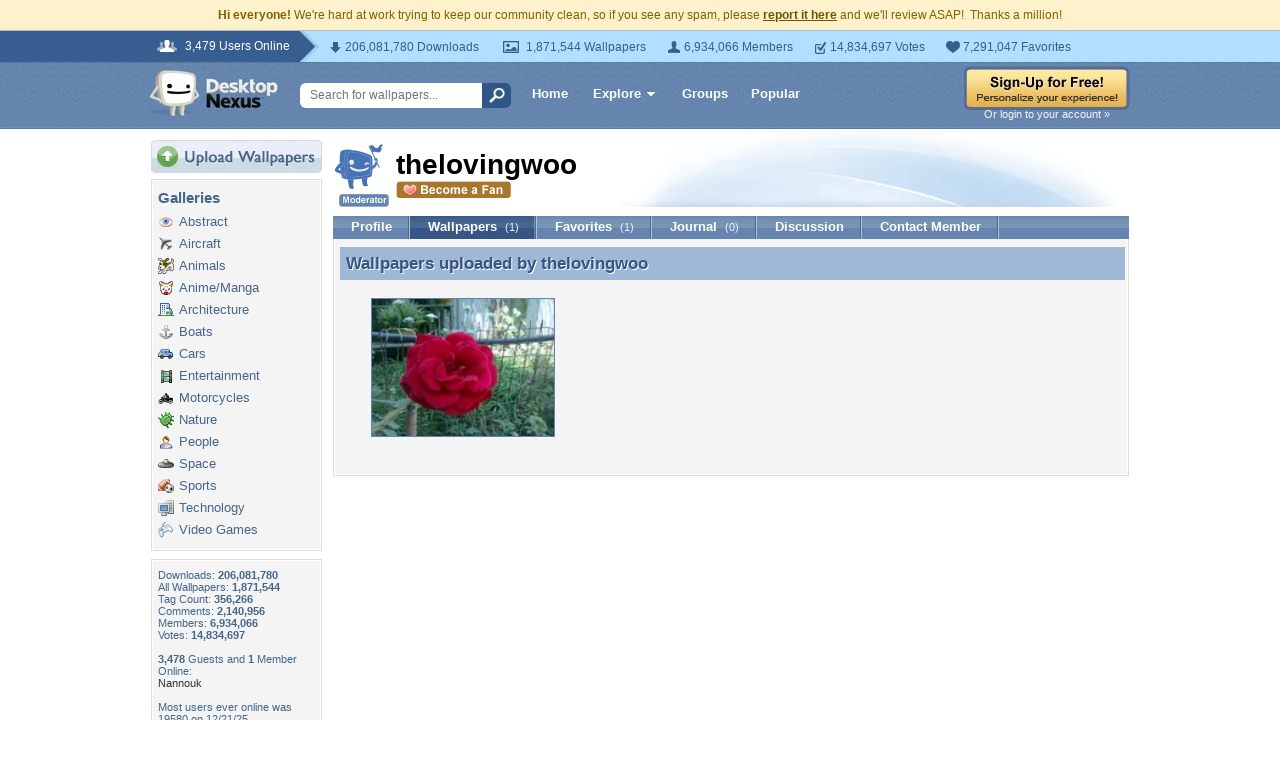

--- FILE ---
content_type: text/html; charset=utf-8
request_url: https://www.google.com/recaptcha/api2/aframe
body_size: 268
content:
<!DOCTYPE HTML><html><head><meta http-equiv="content-type" content="text/html; charset=UTF-8"></head><body><script nonce="dMv9U0Y7fBsZ7Qg3E1jnTA">/** Anti-fraud and anti-abuse applications only. See google.com/recaptcha */ try{var clients={'sodar':'https://pagead2.googlesyndication.com/pagead/sodar?'};window.addEventListener("message",function(a){try{if(a.source===window.parent){var b=JSON.parse(a.data);var c=clients[b['id']];if(c){var d=document.createElement('img');d.src=c+b['params']+'&rc='+(localStorage.getItem("rc::a")?sessionStorage.getItem("rc::b"):"");window.document.body.appendChild(d);sessionStorage.setItem("rc::e",parseInt(sessionStorage.getItem("rc::e")||0)+1);localStorage.setItem("rc::h",'1769091038484');}}}catch(b){}});window.parent.postMessage("_grecaptcha_ready", "*");}catch(b){}</script></body></html>